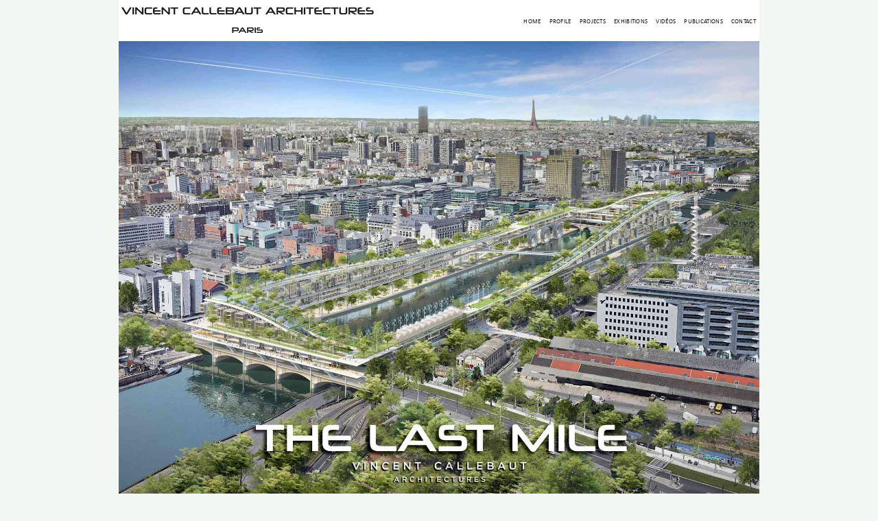

--- FILE ---
content_type: text/html; charset=utf-8
request_url: https://vincent.callebaut.org/object/180430_thelastmile/thelastmile/projects
body_size: 49294
content:
<!DOCTYPE html><html lang="en" prefix="og: http://ogp.me/ns#">



<head>
    <meta charset="utf-8">
    <script async src="https://www.googletagmanager.com/gtag/js?id=UA-4971504-1"></script>
    <script>
        window.dataLayer = window.dataLayer || [];
        function gtag() {
            dataLayer.push(arguments);
        }
        gtag('js', new Date());
        gtag('config', 'UA-4971504-1');
    </script>

    <!-- <script src="/static/js/lazysizes.min.js"></script> -->
    
    <title>THE LAST MILE - Vincent Callebaut Architectures</title>
    <link rel="canonical" href="https://vincent.callebaut.org/object/180430_thelastmile/thelastmile/projects" />
    <meta name="title" content="THE LAST MILE - Vincent Callebaut Architectures" />
    <meta name="description" content="THE LAST MILEA Multimodal HubParis 2018,France" />


    <meta property="og:url" content="https://vincent.callebaut.org/object/180430_thelastmile/thelastmile/projects" />
    <meta property="og:description" content="THE LAST MILEA Multimodal HubParis 2018,France" />
    <meta property="og:image" content="https://vincent.callebaut.org/static/projects/180430_thelastmile/thumb/thelastmile_pl000.jpg" />
    <meta property="og:site_name" content="VINCENT CALLEBAUT ARCHITECTURES" />
    <meta property="og:title" content="THE LAST MILE - Vincent Callebaut Architectures" />
    <meta property="og:type" content="website" />
    <meta property="og:publish_date" content="2021-02-04T00:00:00-0600">


    <meta name="twitter:card" content="summary" />
    <meta name="twitter:title" content="THE LAST MILE - Vincent Callebaut Architectures" />
    <meta name="twitter:description" content="THE LAST MILEA Multimodal HubParis 2018,France" />
     
    
     


    <!-- -------------------------------------------------------- import meta commun   ---------------- -->
    
<!--=========================================== Meta =====================================-->




<meta name="author" content="Daniel CALLEBAUT">



<meta http-equiv="content-type" content="text/html; charset=utf-8">
<meta name="google-site-verification" content="bUmRgwDIWvAsaztlKM_EbiYs6M3huQCf5BZGkH15o2g" />
<meta charset="UTF-8">
<meta name="viewport" content="width=device-width, initial-scale=1.0">
<meta name="Date-Creation-yyyymmdd" content="20160101">
<meta name="Date-Revision-yyyymmdd" content="20201218">








<!--=======================================================================================-->


    



    <script type="application/ld+json">
        {
            "@context": "http://schema.org",
            "@type": "Organization",
            "name": "Vincent Callebaut",
            "url": "https://vincent.callebaut.org",
            "address": "2, rue de la Roquette  75011 Paris France",
            "sameAs": [
                "https://www.facebook.com/Vincent.Callebaut.Architectures/",
                "https://www.linkedin.com/in/vincent-callebaut-60a0b4139/"
            ]
        }
    </script>


    <meta name="google-site-verification" content="bUmRgwDIWvAsaztlKM_EbiYs6M3huQCf5BZGkH15o2g" />

    <!-- ***************************    Chargement js  ************************************ -->




    <!-- ***************************    Chargement css  ************************************ -->


    <!-- Mobile Configurations
        ======================================================================== -->
    <meta name="apple-mobile-web-app-capable" content="yes">
    <meta name="apple-mobile-web-app-status-bar-style" content="black">
    <meta name="viewport" content="width=device-width, initial-scale=1.0">

    <!-- fav and icons for Mobile
            ======================================================================== -->
    <link rel="shortcut icon" href="/static/icons/logo_vca_icon.png" />
    <link rel="apple-touch-icon" sizes="57x57" href="/static/icons/apple-touch-icon-57x57.png" />
    <link rel="apple-touch-icon" sizes="60x60" href="/static/icons/apple-touch-icon-60x60.png" />
    <link rel="apple-touch-icon" sizes="72x72" href="/static/icons/apple-touch-icon-72x72.png" />
    <link rel="apple-touch-icon" sizes="76x76" href="/static/icons/apple-touch-icon-76x76.png" />
    <link rel="apple-touch-icon" sizes="114x114" href="/static/icons/apple-touch-icon-114x114.png" />
    <link rel="apple-touch-icon" sizes="120x120" href="/static/icons/apple-touch-icon-120x120.png" />
    <link rel="apple-touch-icon" sizes="144x144" href="/static/icons/apple-touch-icon-144x144.png" />
    <link rel="apple-touch-icon" sizes="152x152" href="/static/icons/apple-touch-icon-152x152.png" />
    <link rel="apple-touch-icon" sizes="180x180" href="/static/icons/apple-touch-icon-180x180.png" />

    <!-- <link rel="preload" href="/static/css/mix12.css" as="style"> -->
    <link rel="stylesheet"  href="/static/css/mix12.css" media="screen">
    <link rel="stylesheet"  href="/static/css/grid__css.css" media="screen">
    <style>
        html {
            background-color: #f2f7f3;
            overflow-y: scroll;
        }

        .largeur {
            --main-width: calc((100vh - 60px) * 1.415 - 0px);
            max-width: 98vw;
            width: var(--main-width);
        }

        .texte-largeur {
            --main-width: calc((100vh - 60px) * 1.415 - 0px);
            display: block;
            max-width: 98vw;
            width: var(--main-width);
            display: flex;
            justify-content: center;
            margin: 0 auto 0 auto;
            z-index: 100;
            /* a cause de la barre sociaux */
        }

        .haut-calc-large {
            --main-width: calc((100vh - 60px) * 1.415);
            max-width: 100vw;
            width: var(--main-width);
            display: flex;
            justify-content: center;
            position: fixed;
            right: 0;
            left: 0;
            margin: 0 auto 0 auto;
            z-index: 2;
        }

        /* a cause de la barre sociaux */

        .myButton {
            display: inline-block;
        }
    </style>
    

    
</head>

<body><input type='hidden' name='csrfmiddlewaretoken'
        value='4AxKRZ9bpM9uLktVfNfS2PYP8DntrVwNI4iJcKQbGsjAN9Ajc3D5kWhEPrEbfL7N' />


    <div class="haut-calc-large">
        <nav class="navbar">
            <img class="navbar__logo blur-up" alt="project" src="/static/images/vincent_logomd1.png"
                width="700px" height="100px" alt='Company Logo'>

            <div class="menu-toggle" id="mobile-menu">
                <span class="bar"></span>
                <span class="bar"></span>
                <span class="bar"></span>
            </div>

            <ul class="nav navbar__ul">
                
                <li class="navbar__item"><a href="/">Home</a></li>
                <li class="navbar__item"><a href="/cv/">Profile</a></li>
                <li class="navbar__item"><a href="/category/projects/">Projects</a></li>
                <li class="navbar__item"><a href="/category/exhibitions/">Exhibitions</a></li>
                <li class="navbar__item"><a href="/category/videos/">Vidéos</a></li>
                <li class="navbar__item"><a href="/category/publications/">Publications</a></li>
                <li class="navbar__item"><a href="/contact/">Contact</a></li>
            </ul>

        </nav>
    </div>
    <div class="navbar__fluide">
        <span></span>
    </div>

    <!-- <div class="slide__first">hello le monde</div> -->
    

<style>
    :root {
        --img-largeur: 1800;
        --img-hauteur: 1272;
        --ratio-img: calc(var(--img-largeur) / var(--img-hauteur));
        --hauteur-menu: 60px;
        --main-width: calc((100vh - var(--hauteur-menu)) * var(--ratio-img));
    }

    .fondu_container {
        /* background-color: red; */
        margin: 0 auto;
        display: flex;
        flex-direction: column;
        width: var(--main-width);
        max-width: 100%;
        justify-content: flex-start;
        /*centrer vertical column */
        align-items: center;
        margin-bottom: 4px;
        /* ccentre horizontal fondu_boite */
    }

    .fondu_boite {
        /* background-color: rgb(190, 185, 252); */
        position: relative;
        display: flex;
        flex-direction: column;
        flex-wrap: nowrap;
        width: var(--main-width);
        max-width: 98%;
        /* margin: 0 3px; */
        height: calc((100vw / var(--ratio-img)));
        max-height: calc(100vh - var(--hauteur-menu));
        overflow: hidden;
    }

    @media screen and (min-width: 620px) {
        .fondu_boite {
            max-width: 100%;
        }
    }

    .fondu_img {
        display: flex;
        position: absolute;
        /* background-color: green; */
        justify-content: center;
        align-items: center;
        width: var(--main-width);
        max-width: 100%;
        height: calc(100vw / var(--ratio-img));
        max-height: calc(100vh - var(--hauteur-menu));
        transition: opacity 2s ease-in;
    }

    .fondu_img+.fondu_img {
        opacity: 0;
    }
</style>


<!-- *****************************************  slide projet **************************************** -->
<div class="fondu_container">
    <div class="fondu_boite">


        
        <picture>
            <source media="(max-width: 799px)" srcset="/static/projects/180430_thelastmile/hr/thelastmile_pl001.jpg">
            <source media="(min-width: 800px)" srcset="/static/projects/180430_thelastmile/hr/thelastmile_pl001.jpg">
            <img class="fondu_img" src="*" alt="THE LAST MILE" width="var(--img-largeur)" height="var(--img-hauteur)"
                style="opacity:0;" />
        </picture>
        
        <picture>
            <source media="(max-width: 799px)" srcset="/static/projects/180430_thelastmile/hr/thelastmile_pl002.jpg">
            <source media="(min-width: 800px)" srcset="/static/projects/180430_thelastmile/hr/thelastmile_pl002.jpg">
            <img class="fondu_img" src="*" alt="THE LAST MILE" width="var(--img-largeur)" height="var(--img-hauteur)"
                style="opacity:0;" />
        </picture>
        
        <picture>
            <source media="(max-width: 799px)" srcset="/static/projects/180430_thelastmile/hr/thelastmile_pl003.jpg">
            <source media="(min-width: 800px)" srcset="/static/projects/180430_thelastmile/hr/thelastmile_pl003.jpg">
            <img class="fondu_img" src="*" alt="THE LAST MILE" width="var(--img-largeur)" height="var(--img-hauteur)"
                style="opacity:0;" />
        </picture>
        
        <picture>
            <source media="(max-width: 799px)" srcset="/static/projects/180430_thelastmile/hr/thelastmile_pl004.jpg">
            <source media="(min-width: 800px)" srcset="/static/projects/180430_thelastmile/hr/thelastmile_pl004.jpg">
            <img class="fondu_img" src="*" alt="THE LAST MILE" width="var(--img-largeur)" height="var(--img-hauteur)"
                style="opacity:0;" />
        </picture>
        
        <picture>
            <source media="(max-width: 799px)" srcset="/static/projects/180430_thelastmile/hr/thelastmile_pl005.jpg">
            <source media="(min-width: 800px)" srcset="/static/projects/180430_thelastmile/hr/thelastmile_pl005.jpg">
            <img class="fondu_img" src="*" alt="THE LAST MILE" width="var(--img-largeur)" height="var(--img-hauteur)"
                style="opacity:0;" />
        </picture>
        
        <picture>
            <source media="(max-width: 799px)" srcset="/static/projects/180430_thelastmile/hr/thelastmile_pl006.jpg">
            <source media="(min-width: 800px)" srcset="/static/projects/180430_thelastmile/hr/thelastmile_pl006.jpg">
            <img class="fondu_img" src="*" alt="THE LAST MILE" width="var(--img-largeur)" height="var(--img-hauteur)"
                style="opacity:0;" />
        </picture>
        
        <picture>
            <source media="(max-width: 799px)" srcset="/static/projects/180430_thelastmile/hr/thelastmile_pl007.jpg">
            <source media="(min-width: 800px)" srcset="/static/projects/180430_thelastmile/hr/thelastmile_pl007.jpg">
            <img class="fondu_img" src="*" alt="THE LAST MILE" width="var(--img-largeur)" height="var(--img-hauteur)"
                style="opacity:0;" />
        </picture>
        
        <picture>
            <source media="(max-width: 799px)" srcset="/static/projects/180430_thelastmile/hr/thelastmile_pl008.jpg">
            <source media="(min-width: 800px)" srcset="/static/projects/180430_thelastmile/hr/thelastmile_pl008.jpg">
            <img class="fondu_img" src="*" alt="THE LAST MILE" width="var(--img-largeur)" height="var(--img-hauteur)"
                style="opacity:0;" />
        </picture>
        
        <picture>
            <source media="(max-width: 799px)" srcset="/static/projects/180430_thelastmile/hr/thelastmile_pl009.jpg">
            <source media="(min-width: 800px)" srcset="/static/projects/180430_thelastmile/hr/thelastmile_pl009.jpg">
            <img class="fondu_img" src="*" alt="THE LAST MILE" width="var(--img-largeur)" height="var(--img-hauteur)"
                style="opacity:0;" />
        </picture>
        
        <picture>
            <source media="(max-width: 799px)" srcset="/static/projects/180430_thelastmile/hr/thelastmile_pl010.jpg">
            <source media="(min-width: 800px)" srcset="/static/projects/180430_thelastmile/hr/thelastmile_pl010.jpg">
            <img class="fondu_img" src="*" alt="THE LAST MILE" width="var(--img-largeur)" height="var(--img-hauteur)"
                style="opacity:0;" />
        </picture>
        
        <picture>
            <source media="(max-width: 799px)" srcset="/static/projects/180430_thelastmile/hr/thelastmile_pl011.jpg">
            <source media="(min-width: 800px)" srcset="/static/projects/180430_thelastmile/hr/thelastmile_pl011.jpg">
            <img class="fondu_img" src="*" alt="THE LAST MILE" width="var(--img-largeur)" height="var(--img-hauteur)"
                style="opacity:0;" />
        </picture>
        
        <picture>
            <source media="(max-width: 799px)" srcset="/static/projects/180430_thelastmile/hr/thelastmile_pl012.jpg">
            <source media="(min-width: 800px)" srcset="/static/projects/180430_thelastmile/hr/thelastmile_pl012.jpg">
            <img class="fondu_img" src="*" alt="THE LAST MILE" width="var(--img-largeur)" height="var(--img-hauteur)"
                style="opacity:0;" />
        </picture>
        
        <picture>
            <source media="(max-width: 799px)" srcset="/static/projects/180430_thelastmile/hr/thelastmile_pl013.jpg">
            <source media="(min-width: 800px)" srcset="/static/projects/180430_thelastmile/hr/thelastmile_pl013.jpg">
            <img class="fondu_img" src="*" alt="THE LAST MILE" width="var(--img-largeur)" height="var(--img-hauteur)"
                style="opacity:0;" />
        </picture>
        
        <picture>
            <source media="(max-width: 799px)" srcset="/static/projects/180430_thelastmile/hr/thelastmile_pl014.jpg">
            <source media="(min-width: 800px)" srcset="/static/projects/180430_thelastmile/hr/thelastmile_pl014.jpg">
            <img class="fondu_img" src="*" alt="THE LAST MILE" width="var(--img-largeur)" height="var(--img-hauteur)"
                style="opacity:0;" />
        </picture>
        


    </div>
</div>

<script>
    document.addEventListener("DOMContentLoaded", function () {
      var current = 0,
        slides = document.getElementsByClassName("fondu_img");
      slides[current].style.opacity = 1;
      setInterval(function () {
        current = (current != slides.length - 1) ? current + 1 : 0;
        slides[current].style.opacity = 1;
        if (current == 0) {
          // Remarque on commence a effacer à partir de la 2 image
          for (var i = 1; i < slides.length; i++) {
            slides[i].style.opacity = 0;
          }
          setTimeout('', 1000);
          slides[0].style.opacity = 1;
        }
      }, 6500);
    });
  </script>
<!-- *************************************************************************************************** -->

    
    
    
    
    

    

<div class="projet_fiche__container largeur">
    <div class="projet_titre">
        
                    <h3>THE LAST MILE</h3><p>A Multimodal Hub</p><p>Paris 2018,</p><p>France</p>        
    
    
            <!-- <br /> -->
            
       
    </div>
    <hr />
    <div class="projet_fiche">
        <br />
        
                <p class="MsoNormal">TYPE : International Competition, Reinventing Cities - C40<o:p></o:p></p><p class="MsoNormal">CLIENT: Ceetrus<o:p></o:p></p><p class="MsoNormal">LOCATION : Inhabited Footbridge between the 12th and 13th
arrondissements in Paris, France<o:p></o:p></p><p class="MsoNormal">ENGINEERING : Bollinger &amp; Grohmann (Structure); Greenaffair (Green &amp; MEP); Sempervirens (Landscape)</p><p class="MsoNormal">PARTNERS : AMO 88; M<span style="font-size: 18px;">aking
Tomorrow; Under The Strawberries; Onepoint; Moulinot; 8'18 ''; AgroParisTech</span></p><p class="MsoNormal"><o:p></o:p></p>        
    
    
        <br />
        <hr>
    </div>
</div>



    

<br>
<div class="grid__container ">
  <div class="grid__magic largeur">
    
    <div class="grid__carte fadeIn20">
      <picture>
        <a href="/zoom/projects/180430_thelastmile/thelastmile_pl001" class="">
         <!-- <p>DminF</p> -->
          
          <img class="grid__img grid__img--hover lazyload blur-up grid_img__box" src="/static/projects/180430_thelastmile/thumb/thelastmile_pl001.jpg" width="720" height="509" alt="THE LAST MILE thelastmile_pl001" title="Template : thelastmile_pl001" loading="lazy" />
          
          
        </a>
      </picture>
    </div>
    
    <div class="grid__carte fadeIn20">
      <picture>
        <a href="/zoom/projects/180430_thelastmile/thelastmile_pl002" class="">
         <!-- <p>DminF</p> -->
          
          <img class="grid__img grid__img--hover lazyload blur-up grid_img__box" src="/static/projects/180430_thelastmile/thumb/thelastmile_pl002.jpg" width="720" height="509" alt="THE LAST MILE thelastmile_pl002" title="Template : thelastmile_pl002" loading="lazy" />
          
          
        </a>
      </picture>
    </div>
    
    <div class="grid__carte fadeIn20">
      <picture>
        <a href="/zoom/projects/180430_thelastmile/thelastmile_pl003" class="">
         <!-- <p>DminF</p> -->
          
          <img class="grid__img grid__img--hover lazyload blur-up grid_img__box" src="/static/projects/180430_thelastmile/thumb/thelastmile_pl003.jpg" width="720" height="509" alt="THE LAST MILE thelastmile_pl003" title="Template : thelastmile_pl003" loading="lazy" />
          
          
        </a>
      </picture>
    </div>
    
    <div class="grid__carte fadeIn20">
      <picture>
        <a href="/zoom/projects/180430_thelastmile/thelastmile_pl004" class="">
         <!-- <p>DminF</p> -->
          
          <img class="grid__img grid__img--hover lazyload blur-up grid_img__box" src="/static/projects/180430_thelastmile/thumb/thelastmile_pl004.jpg" width="720" height="509" alt="THE LAST MILE thelastmile_pl004" title="Template : thelastmile_pl004" loading="lazy" />
          
          
        </a>
      </picture>
    </div>
    
    <div class="grid__carte fadeIn20">
      <picture>
        <a href="/zoom/projects/180430_thelastmile/thelastmile_pl005" class="">
         <!-- <p>DminF</p> -->
          
          <img class="grid__img grid__img--hover lazyload blur-up grid_img__box" src="/static/projects/180430_thelastmile/thumb/thelastmile_pl005.jpg" width="720" height="509" alt="THE LAST MILE thelastmile_pl005" title="Template : thelastmile_pl005" loading="lazy" />
          
          
        </a>
      </picture>
    </div>
    
    <div class="grid__carte fadeIn20">
      <picture>
        <a href="/zoom/projects/180430_thelastmile/thelastmile_pl006" class="">
         <!-- <p>DminF</p> -->
          
          <img class="grid__img grid__img--hover lazyload blur-up grid_img__box" src="/static/projects/180430_thelastmile/thumb/thelastmile_pl006.jpg" width="720" height="509" alt="THE LAST MILE thelastmile_pl006" title="Template : thelastmile_pl006" loading="lazy" />
          
          
        </a>
      </picture>
    </div>
    
    <div class="grid__carte fadeIn20">
      <picture>
        <a href="/zoom/projects/180430_thelastmile/thelastmile_pl007" class="">
         <!-- <p>DminF</p> -->
          
          <img class="grid__img grid__img--hover lazyload blur-up grid_img__box" src="/static/projects/180430_thelastmile/thumb/thelastmile_pl007.jpg" width="720" height="509" alt="THE LAST MILE thelastmile_pl007" title="Template : thelastmile_pl007" loading="lazy" />
          
          
        </a>
      </picture>
    </div>
    
    <div class="grid__carte fadeIn20">
      <picture>
        <a href="/zoom/projects/180430_thelastmile/thelastmile_pl008" class="">
         <!-- <p>DminF</p> -->
          
          <img class="grid__img grid__img--hover lazyload blur-up grid_img__box" src="/static/projects/180430_thelastmile/thumb/thelastmile_pl008.jpg" width="720" height="509" alt="THE LAST MILE thelastmile_pl008" title="Template : thelastmile_pl008" loading="lazy" />
          
          
        </a>
      </picture>
    </div>
    
    <div class="grid__carte fadeIn20">
      <picture>
        <a href="/zoom/projects/180430_thelastmile/thelastmile_pl009" class="">
         <!-- <p>DminF</p> -->
          
          <img class="grid__img grid__img--hover lazyload blur-up grid_img__box" src="/static/projects/180430_thelastmile/thumb/thelastmile_pl009.jpg" width="720" height="509" alt="THE LAST MILE thelastmile_pl009" title="Template : thelastmile_pl009" loading="lazy" />
          
          
        </a>
      </picture>
    </div>
    
    <div class="grid__carte fadeIn20">
      <picture>
        <a href="/zoom/projects/180430_thelastmile/thelastmile_pl010" class="">
         <!-- <p>DminF</p> -->
          
          <img class="grid__img grid__img--hover lazyload blur-up grid_img__box" src="/static/projects/180430_thelastmile/thumb/thelastmile_pl010.jpg" width="720" height="509" alt="THE LAST MILE thelastmile_pl010" title="Template : thelastmile_pl010" loading="lazy" />
          
          
        </a>
      </picture>
    </div>
    
    <div class="grid__carte fadeIn20">
      <picture>
        <a href="/zoom/projects/180430_thelastmile/thelastmile_pl011" class="">
         <!-- <p>DminF</p> -->
          
          <img class="grid__img grid__img--hover lazyload blur-up grid_img__box" src="/static/projects/180430_thelastmile/thumb/thelastmile_pl011.jpg" width="720" height="509" alt="THE LAST MILE thelastmile_pl011" title="Template : thelastmile_pl011" loading="lazy" />
          
          
        </a>
      </picture>
    </div>
    
    <div class="grid__carte fadeIn20">
      <picture>
        <a href="/zoom/projects/180430_thelastmile/thelastmile_pl012" class="">
         <!-- <p>DminF</p> -->
          
          <img class="grid__img grid__img--hover lazyload blur-up grid_img__box" src="/static/projects/180430_thelastmile/thumb/thelastmile_pl012.jpg" width="720" height="509" alt="THE LAST MILE thelastmile_pl012" title="Template : thelastmile_pl012" loading="lazy" />
          
          
        </a>
      </picture>
    </div>
    
    <div class="grid__carte fadeIn20">
      <picture>
        <a href="/zoom/projects/180430_thelastmile/thelastmile_pl013" class="">
         <!-- <p>DminF</p> -->
          
          <img class="grid__img grid__img--hover lazyload blur-up grid_img__box" src="/static/projects/180430_thelastmile/thumb/thelastmile_pl013.jpg" width="720" height="509" alt="THE LAST MILE thelastmile_pl013" title="Template : thelastmile_pl013" loading="lazy" />
          
          
        </a>
      </picture>
    </div>
    
    <div class="grid__carte fadeIn20">
      <picture>
        <a href="/zoom/projects/180430_thelastmile/thelastmile_pl014" class="">
         <!-- <p>DminF</p> -->
          
          <img class="grid__img grid__img--hover lazyload blur-up grid_img__box" src="/static/projects/180430_thelastmile/thumb/thelastmile_pl014.jpg" width="720" height="509" alt="THE LAST MILE thelastmile_pl014" title="Template : thelastmile_pl014" loading="lazy" />
          
          
        </a>
      </picture>
    </div>
    
  </div>
</div>
<br>

    
<div class="projet_fiche__container largeur">
    
    <br />
    <div class="projet_fiche">
                <h1>THE LAST MILE</h1><h2>A MULTIMODAL HUB BETWEEN TWO SHORELINES CONJOINING EXISTING BRIDGES</h2><p>At the crossroads of social, cultural, and technological innovations, the concept of “The Last Mile” is to transform the two existing bridges linking the 12th and 13th arrondissements of Paris rather than building a new functional bridge between the latter two. Pont de Tolbiac and Pont National thus welcome elevated inhabited footbridges that enhance and frame the Seine like a painting with a thousand visual and climatic porosities. This architectural setting is an ode to the multimodal and industrial identity of the ports of Bercy and Tolbiac located on the low quays on either side of the river. Advocating a concrete circular economy, the project is superimposed on the logistics activities which will be reinforced in order to favor in situ the import-export of construction materials, food resources, and waste, all sorted and recycled in a virtuous loop from this entrance to the city. In line with the “last mile” dedicated to soft mobility, the project naturally intensifies the promotion of the transport of goods by boat.</p><p>The framework built levitates eight meters above the high quays of Bercy and Panhard-Levassor. It ramifies functions and unites city dwellers in an exceptional place connected to the Seine. Thanks to its perpendicular footbridges stretching like rhizomes above the traffic lanes, it provides peaceful access on foot and by bike to Bercy Village and the Musée des Arts Forains on the right bank, and to Diderot University and ENSA Paris Val-de-Seine on the left bank. </p><p>To reinforce this sustainable mobility, a thin glass-flooring walkway is also suspended between the two edges of the frame. Crossing the Seine obliquely, it allows Parisians to walk between the two banks. And finally, a cable car offers residents the unique experience of contemplating the Parisian skyline from Cour-Saint-Emilion to Avenue de France aboard magical garden pods. The pylons suspending the cables are of variable height. They are inspired by the Chambord double staircase separating the ascending and descending flows of travelers.</p><br><h2>AN INNOVATIVE, TRANSDISCIPLINARY, AND MODULAR ECOSYSTEM FOR MILLENNIALS</h2><p>The program aims to promote transdisciplinarity and functional and generational transversality in order to accelerate innovation on the major themes of green growth and smart cities. The project is intended to accommodate a campus that mixes the environment of innovative companies, startups, and universities. The development of this campus is closely linked to the new circular economy (robotics, new energy, artificial intelligence, new materials, etc.). It is a real ecosystem including a business center, co-working spaces, incubators, data centers, hotels, and residences specially designed for Millennials. “The Last Mile” presents an inclusive architecture with mutable, flexible, and reversible spaces. This “beam-building” is organized like a giant beehive in order to sustainably adapt to changes in uses over time and space. It can be transformed and personalized at will.</p><p>The primary structure is made up of steel trusses resting on columns that are, on average, 40 meters apart. These columns precisely span both the piers of existing bridges and the industrial buildings on the quays. They also enforce the rhythm of vertical movements giving access to a multitude of aerial bridges conducive to meetings and exchanges. The secondary structure is made up of cross-laminated solid wood boxes (CLT - Cross Laminated Timber) from sustainably-managed forests. They accommodate spaces free of all load-bearing points, walls, and ducts. These programmatic boxes, large or small, integrate double-decks allowing the innervation of fluid networks and the integration of planters. They slide like inhabited drawers within the lattice structure. Their completions advocate the use of bio-based materials from natural and/or recycled sectors.</p><p>The whole forms a very porous building which is visually permeable and crossed by winds, rays of the sun, and the endemic biodiversity which can come and live there spontaneously. Open to the city, this beehive reconnects Parisians to their river as well as their fauna and flora. It is a biophilic place where it is good to exchange, meet, work, have fun and, most importantly, invent the world of tomorrow!</p><br><h2>A NOURISHING, DEPOLLUTING, AND CARBO-ABSORBING BIOTOPE</h2><p>With its elegant curves, "The Last Mile" presents itself as a landscape cultivating more than twenty-five thousand square meters of gardens suspended between sky and water. From an ecological perspective, the project targets three objectives advocating sustainable management of water, air, and urban market gardening:</p><p>1. Water filtration: Wastewater will be collected on wave-shaped roofs which hold cascade lagoons for phyto-remediation. A large amphibian garden is located in the port of Tolbiac to promote the development of a biodiversity corridor.</p><p>2. Air pollution control: A forest of more than 35,000 plants, shrubs, and trees covers the roofs of the wooden boxes as well as the frame roof. This intensive revegetation captures up to 200 tonnes of CO2, NOx, and fine particles per year in the atmosphere of the capital, transforming them into oxygen through photosynthesis. This vertical forest actively participates in the fight against urban smog by improving air quality.</p><p>3. Urban agriculture: In order to repatriate organic food production to the heart of places of consumption, the project is developing more than 25,000 m² of plots in rice fields dedicated to agroforestry, permaculture, and aquaponics. In addition, 2,500 m² of bioclimatic greenhouses will allow the cultivation of fruits and vegetables sheltered from climatic variations. These vegetable gardens and orchards will allow citizens to transform themselves into "Parisculteurs" (Paris farmers) who will share their knowledge and their harvests, pushing towards more urban well-being.</p><br><h2>A NEUTRAL CARBON FOOTPRINT PROMOTING THE CONCEPT OF A RESILIENT SMART CITY</h2><p>In addition to the good management of sustainable materials and the circular economy to limit its intrinsic carbon footprint, the project is focusing on energy efficiency and clean energy supply, both of which are exemplary. "The Last Mile" integrates the rules of passive bioclimatism through very good thermal inertia and a double-flow ventilation system between the functions. Depending on the time of day or night, these functions can exchange calories and frigories in real time. In order to lower its energy bill during operation, the project relies heavily on advanced renewable energies, on board as follows:</p><p>1. Solar energy: Fifteen thousand square meters of hybrid solar panels are installed on the roofs to produce domestic hot water redistributed in a short circuit in the kitchens and sanitary facilities of residences and restaurants. They also produce electricity which is stored directly in hydrogen fuel cells.</p><p>2. Wind energy: Fifty magnetic levitation axial wind turbines produce the energy necessary for the maintenance of the twenty-four small agricultural greenhouses, all with no noise pollution.</p><p>3. Fluvio-motive energy: Six paddle wheels are located along the frame. They transform the kinetic energy of the river into electricity. They are also activated by the surplus of downspouts.</p><p>4. Fluvio-thermal energy: The thermal differential between the surface water and the deep water of the river bioclimatizes the functional spaces according to the seasons as well as heating and cooling needs.</p><br><p>In a time when e-commerce is exploding, online shopping is a new means of consumption that has forced the historical players in many sectors to rethink their logistics services, especially delivery. They have evolved significantly during the first two decades of the 21 st century. In 2020, this new commercial deal reached its peak during the Covid 19 health crisis and its successive lockdowns. </p><p>At the river gates of Paris, “The Last Mile” is a real logistics hub re-centralizing all the agents, operations, and associated equipment in an urban environment in order to optimize their implementation in the last segments of the final distribution chain of goods and services.</p><p>In fact, as a product approaches its final recipient, the unit cost of transport increases and therefore reaches its peak during the last mile, which accounts for 25% of greenhouse gas emissions. By promoting all short circuits in the production-distribution chain and advocating a zero-waste circular economy, “The Last Mile” aims to reduce the carbon footprint of more than one million deliveries by 70% each day with 70,000 establishments.</p><br><br><h2>TEXTE FRANÇAIS</h2><br><br><h1>LE DERNIER KILOMETRE</h1><h2>UN HUB MULTIMODAL ENTRE DEUX RIVES METAMORPHOSANT LES PONTS EXISTANTS </h2><p>A la croisée des innovations sociales, culturelles et technologiques, le concept « The Last Mile » » est de métamorphoser les deux ponts existants reliant les 12ème et 13ème arrondissements parisiens plutôt que de construire une nouvelle passerelle fonctionnelle entre ces deux derniers. Le Pont de Tolbiac et le Pont National accueillent ainsi des passerelles habitées en surélévation venant sublimer et encadrer la Seine tel un tableau aux mille porosités visuelles et climatiques. Ce cadre architectural est une ode à l’identité multimodale et industrielle des ports de Bercy et de Tolbiac situés sur les quais bas de part et d’autre du fleuve. Prônant une économie circulaire concrètement mise en œuvre, le projet vient se superposer aux activités logistiques qui seront renforcées afin de privilégier in situ l’import-export des matériaux de constructions, des ressources alimentaires et des déchets, tous triés et recyclés en boucle vertueuse dès cette entrée de ville. Dans la logique du « dernier kilomètre » dédié à la mobilité douce, le projet intensifie naturellement la valorisation du transport des biens par bateaux.</p><p>Le cadre construit est en lévitation à huit mètres au-dessus des quais hauts de Bercy et Panhard-Levassor. Il vient ramifier les fonctions et réunir les citadins en un lieu d’exception connecté à la Seine. Grâce à ses passerelles perpendiculaires s’étirant telles des rhizomes au-dessus des voies de circulations automobiles, il permet d’accéder paisiblement à pieds et en vélo à Bercy Village et au Musée des Arts Forains en rive droite, et à l’Université Diderot et à l’ENSA Paris Val-de-Seine en rive gauche. </p><p>Pour renforcer cette mobilité durable, une fine passerelle au plancher vitré est également suspendue entre les deux rives du cadre. Traversant obliquement la Seine, elle permet un aux parisiens d’emprunter entre les deux rives. Enfin, un téléphérique offre aux habitants l’expérience inédite de contempler la skyline parisienne depuis le Cour-Saint-Emilion jusqu’à l’Avenue de France à bord de nacelles-jardins féériques. Les pylônes suspendant les câbles sont de hauteur variable. Ils sont inspirés du double-escalier de Chambord séparant les flux ascendants et descendants des voyageurs.</p><br><h2>UN ECOSYSTEME INNOVANT, TRANSDISCIPLINAIRE ET MODULABLE POUR MILLENNIALS </h2><p>Sur le plan programmatique, le but est de favoriser la transdisciplinarité et la transversalité fonctionnelle et générationnelle en vue d’accélérer l’innovation sur les thèmes majeurs de la croissance verte et des villes intelligentes. Le projet est destiné à recevoir un campus métissant le milieu des entreprises innovantes, des startups et des universités. Le développement de ce campus est intimement lié à la nouvelle économie circulaire (robotique, nouvelle énergie, intelligence artificielle, nouveau matériaux...). C’est un véritable écosystème incluant un centre d’affaires, des espaces de co-working, des incubateurs, des data-centers, des hôtels et résidences spécialement pensées pour les Millennials. « The Last Mile » présente une architecture inclusive aux espaces mutables, flexibles et réversibles. C’est un « bâtiment-poutre » qui s’organise comme une ruche géante pour s’adapter durablement à l’évolution des usages dans le temps et dans l’espace. C’est un bâtiment transformable et personnalisable à souhait.</p><p>La structure primaire est composée de poutres treillis en acier reposant sur des colonnes distantes de quarante mètres en moyenne. Ces colonnes enjambent précisément les piles des ponts existants d’une part, et les bâtiments industriels présents sur les quais d’autre part. Elles imposent également le rythme des circulations verticales donnant accès à une multitude de passerelles aériennes propices à la rencontre et aux échanges. La structure secondaire est composée de boîtes en bois massif entrecroisé (CLT – Cross Laminated Timber) provenant de forêts gérées durablement. Elles accueillent  des espaces libres de tous points porteurs, de murs et de gaines. Ces boîtes programmatiques, grandes ou petites, intègrent des doubles-decks permettant l’innervation des réseaux de fluides et l’intégration de jardinières. Elles viennent se glisser comme des tiroirs habités au sein de la structure en treillis. Leurs parachèvements prônent l’utilisation de matériaux biosourcés issus de filières naturelles et/ou recyclées.</p><p>Le tout forme un bâtiment très poreux, perméable visuellement, et traversé par les vents, les rayons du soleil, et la biodiversité endémique qui peut venir s’y loger spontanément. Ouvert sur la ville, cette ruche reconnecte les parisiens à leur fleuve, mais aussi à leurs faunes et à leurs flores. C’est un lieu biophilique où il fait bon échanger, se rencontrer, travailler et se divertir et surtout inventer le monde de demain !</p><br><h2>UN BIOTOPE NOURRICIER, DEPOLLUANT ET CARBO-ABSORBANT</h2><p>Avec ses courbes élégantes, « The Last Mile » se présente comme un paysage cultivant plus de  vingt-cinq mille mètres carrés de jardins suspendus entre ciel et eau. Sur le plan écologique, le projet cible trois objectifs prônant une gestion durable de l’eau, de l’air et du maraichage urbain :</p><p>1. La filtration de l’eau : Les eaux usées seront récupérées sur les toits en forme de vagues qui accueillent des lagunes en cascade de phyto-remédiation. Un grand jardin amphibien est implanté sur le port de Tolbiac pour favoriser le développement d’un couloir de biodiversité.</p><p>2. La dépollution de l’air : Une forêt de plus de 35 000 plantes, arbustes et arbres recouvre les toits des boites en bois ainsi que la toiture cadre. Cette végétalisation intensive capte jusqu’à 200 tonnes de CO2, de NOx et de particules fines par an dans l’atmosphère de la capitale en les transformant en oxygène grâce à la photosynthèse. Cette forêt verticale participe activement à la lutte contre le smog urbain en assainissant donc la qualité de l’air.</p><p>3. L’agriculture urbaine : Afin de rapatrier la production alimentaire biologique au cœur des lieux de consommation, le projet développe plus de 25 000 m² de parcelles en rizières dédiées à l’agroforesterie, à la permaculture et à l’aquaponie. De plus, 2 500 m² de serres bioclimatiques permettront de cultiver fruits et légumes à l’abri des écarts climatiques. Ces potagers et vergers permettront aux citoyens de se transformer en Parisculteurs qui partageront leurs connaissances et leurs récoltes vers plus de bien-être citadin.</p><br><h2>UNE EMPREINTE CARBONE NEUTRE PRONANT LE CONCEPT DE SMART CITY RESILIENTE </h2><p>Outre la bonne gestion des matériaux durables et de l’économie circulaire pour limiter son empreinte carbone intrinsèque, le projet mise sur une efficacité énergétique et un approvisionnement en énergie propre, tous deux exemplaires. « The Last Mile » intègre les règles du bioclimatisme passif à travers une très bonne inertie thermique et un système de ventilation double-flux entre les fonctions. Selon les horaires de jour ou de nuit, ces fonctions peuvent ainsi  échanger les calories et les frigories en temps réel.  Afin de baisser sa facture énergétique durant son exploitation, le projet mise intensément sur les énergies renouvelables de pointe, embarquées comme suit :</p><p>1. Energie solaire : Quinze mille mètre carré de panneaux solaires hybrides sont installés sur les toitures afin de produire de l’eau chaude sanitaire redistribuée en circuit court dans les cuisines et sanitaires des résidences et restaurants. Ils produisent également de l’électricité qui est stockée directement dans des piles à hydrogène.</p><p>2. Energie éolienne : Cinquante éoliennes axiales à sustentation magnétique produisent l’énergie nécessaire pour la maintenance des vingt-quatre petites serres agricoles, le tout sans aucune nuisance sonore.</p><p>3. Energie fluvio-motrice : Six roues à aubes sont implantées le long du cadre. Elles transforment l’énergie cinétique du fleuve en électricité. Elles sont également activées par le surplus des descentes d’eau pluviale.</p><p>4. Energie fluvio-thermique : Le différentiel thermique entre les eaux de surface et les eaux profondes du fleuve bioclimatise les espaces fonctionnels selon les saisons et les besoins en chaud et en froid.</p><br><br><p>En cette époque où le e-commerce explose, l’achat en ligne est un nouveau moyen de consommation qui a forcé les acteurs historiques de nombreux secteurs à repenser leurs services logistiques, notamment de livraison qui ont fortement évolué durant les deux premières décennies du 21ème siècle. En 2020, ce new deal commercial a atteint son apogée lors de la crise sanitaire de la Covid 19 et de ses confinements successifs. </p><p>Aux portes fluviales de Paris, « The Last Mile » est un véritable hub logistique re-centralisant en milieu urbain l'ensemble des agents, opérations et équipements associés afin d’optimiser leur mis en œuvre dans les derniers segments de la chaine de distribution finale des biens et des services.</p><p>En effet, au fur et à mesure qu’un produit se rapproche de son destinataire final, le coût unitaire de transport augmente et arrive donc à son point culminant au cours du dernier kilomètre à l’origine de 25 % des émissions de gaz à effet de serre. En favorisant tous les circuits courts de la chaine de production-distribution et en prônant une économie circulaire zéro-déchet, « The Last Mile » vise à réduire de 70% l’empreinte carbone de plus d’un million de livraisons qui sont effectuées chaque jour auprès de 70 000 établissements.</p><br>
    
        <br>
        <hr>
    </div>
</div>

    
    
<style>
    .calc-large {
        --main-width: calc((100vh - 60px) * 1.415);
        display: block;
        max-width: 100vw;
        width: var(--main-width);
        margin-left: auto;
        margin-right: auto;
        max-width: 98.0vw;
        /*display: flex;
    justify-content: center;*/
    }
</style>
<div class="foot">
    <div class="foot__container calc-large ">
        <div class="foot__grid">
            <div class="foot__col1">
                <h3>STAY IN TOUCH</h3>
                <br>
                <div class="texte"> PHONE : 0033.1.45.70.86.41
                    <br /> WEBSITE : www.vincent.callebaut.org
                    <br /> EMAIL : vincent@callebaut.org
                    <br /> POSTAL ADDRESS :
                    <br /> Vincent Callebaut Architectures
                    <br /> 7, place Félix Eboué
                    <br /> 75012 Paris
                    <br /> France
                    <br />
                </div>
            </div>
            <div class="foot__col2">
                <h3>SUBSCRIBE TO OUR NEWSLETTER</h3>
                <br>
                <form method="POST" action ="/sauve_visiteur/">
                    
                    <input type="hidden" name="csrfmiddlewaretoken" value="cUKIATeA4AR94DKqGuVXv1XJn5gAbrCP9HxpeNE6qx5jSZvyvGA9YS5l80RhO11q">
                    <!-- Email Address -->
                    <p><label for="id_email">Email:</label> <input type="text" name="email" maxlength="40" id="id_email"></p>
                    <br />
                    <button type="submit">Save</button>
                    <br /> <br />
                    <p>We promise that we will never share your e-mail address with any third party company.
                    </p>
                </form>
            </div>
            <div class="foot__col3">
                <h3>LATEST PROJECTS</h3>
                <div class="foot__grid__col3">
                    <div class="img1">
                        <a href="/object/251114_archiboretum/archiboretum/projects" class="item-image overlay-hover scale-hover-2x">
                            <img class="img_grid lazyload blur-up" alt="project"
                                src="/static/projects/251114_archiboretum/thumb/archiboretum_pl000.jpg" width="720" height="509" alt="Project Image" loading="lazy">
                        </a>
                    </div>
                    <div class="img1">
                        <a href="/object/250126_chashitsu/chashitsu/projects" class="item-image overlay-hover scale-hover-2x">
                            <img class="img_grid lazyload blur-up" alt="project"
                                src="/static/projects/250126_chashitsu/thumb/chashitsu_pl000.jpg" width="720" height="509" alt="Project Image" loading="lazy">
                        </a>
                    </div>
                    <div class="img1">
                        <a href="/object/241011_taijitu/taijitu/projects" class="item-image overlay-hover scale-hover-2x">
                            <img class="img_grid lazyload blur-up" alt="project"
                                src="/static/projects/241011_taijitu/thumb/taijitu_pl000.jpg" width="720" height="509"  alt="Project Image" loading="lazy">
                        </a>
                    </div>
                    <div class="img1">
                        <a href="/object/240916_taoleedplatinum/taoleedplatinum/projects" class="item-image overlay-hover scale-hover-2x">
                            <img class="img_grid lazyload blur-up" alt="project"
                                src="/static/projects/240916_taoleedplatinum/thumb/taoleedplatinum_pl000.jpg" width="720" height="509"  alt="Project Image" loading="lazy">
                        </a>
                    </div>
                    <div class="img1">
                        <a href="/object/240517_earthworks/earthworks/projects"
                            class="item-image overlay-hover scale-hover-2x">
                            <img class="img_grid lazyload blur-up" alt="project"
                                src="/static/projects/240517_earthworks/thumb/earthworks_pl000.jpg" width="720" height="509"  alt="Project Image" loading="lazy">
                        </a>
                    </div>
                    <div class="img1">
                        <a href="/object/240325_dunes/dunes/projects"
                            class="item-image overlay-hover scale-hover-2x">
                            <img class="img_grid lazyload blur-up" alt="project"
                                src="/static/projects/240325_dunes/thumb/dunes_pl000.jpg" width="720" height="509"  alt="Project Image" loading="lazy">
                        </a>
                    </div>
                </div>
            </div>
        </div>
        <br>
        <!-- ShareThis BEGIN --><div class="sharethis-inline-share-buttons"></div><!-- ShareThis END -->
        
        <br>
        <div class="foot__copyright">
            <p> Copyright : Vincent Callebaut Architectures</p>
            <p> All rights reserved.</p>
            <br>
        </div>
    </div>
    
    


    <script>
        let hamburger = document.querySelector('.menu-toggle');
        let menu = document.querySelector('.nav');
        hamburger.addEventListener('click', function () {
            hamburger.classList.toggle('is-active');
            menu.classList.toggle('mobile-nav');
        });
    </script>

    <script type='text/javascript'
        src='https://platform-api.sharethis.com/js/sharethis.js#property=5e834708c43e3f0019117e5c&product=inline-share-buttons'
        async='async'>
    </script>

    
    
</body>
</html>